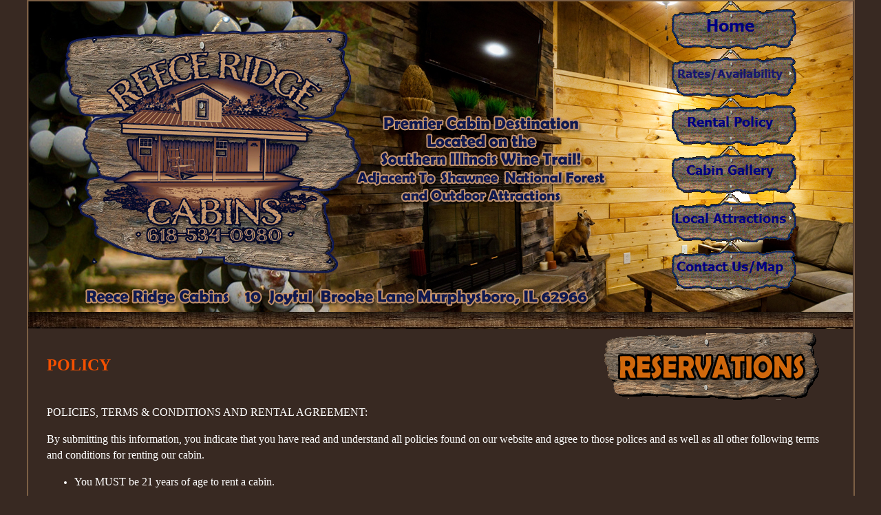

--- FILE ---
content_type: text/html
request_url: https://reeceridgecabins.com/policy.html
body_size: 24351
content:
<html>
<head>
<title>Reece Ridge Cabins Murphysboro, IL&nbsp; Premier Cabin Destination | Cabin Rental Policy</title>
<meta http-equiv="Content-Type" content="text/html; charset=iso-8859-1">
<meta name="description" content="By submitting this information, you indicate that you have read and understand all policies found on our website and agree to those polices and as well as all other following terms and conditions for renting our cabin.">
<meta name="keywords" content="Murphysboro, IL  Cabin Rental, Kinkaid Lake and Cedar Lake,Kinkaid Lake and Cedar Lake,cabin rentalsMurphysboro, IL  Cabin Rental, Kinkaid Lake and Cedar Lakecondo,Murphysboro, IL  Cabin Rental, campgrounds,Kinkaid Kinkaid Lake and Cedar Lake and Cedar Kinkaid Lake and Cedar Lake ">
<meta name="ROBOTS" content="INDEX,FOLLOW">
<META NAME="Description" CONTENT="Author: Reece Ridge Cabins ">
<meta name="hdl" content="Murphysboro, IL  Cabin Rental">
<meta name="hdl_p" content="Murphysboro, IL  Cabin Rental, ">
<meta name="byl" content="Reece Ridge Kinkaid Lake and Cedar Lake">
<meta name="lp" content="Welcome to Murphysboro, IL  Cabin Rental, ">
<meta name="cre" content="Murphysboro, IL  Cabin Rental, Mo Cabin Kinkaid Kinkaid Lake and Cedar Lake and Cedar Kinkaid Lake and Cedar Lake">
<meta name="edt" content="Murphysboro, IL  Cabin Rental, ">
<meta name="des" content="Local Owned and operated business in the Murphysboro, IL  Cabin Rental, Area">
<meta name="geo" content="United States">
<meta name="slug" content="Murphysboro, IL  Cabin Rental, Kinkaid Lake and Cedar Lake, Murphysboro, IL  Cabin Rental, condo packages,Murphysboro, IL  Cabin Rental, cabin rentals,Murphysboro, IL  Cabin Rental, lodging specials,Murphysboro, IL  Cabin Rental, Kinkaid Lake and Cedar Lake lodging,Murphysboro, IL  Cabin Rental, condo rentals,Kinkaid Lake and Cedar Lake in Murphysboro, IL  Cabin Rental, mo,Murphysboro, IL  Cabin Rental, Kinkaid Lake and Cedar Lake Kinkaid Lake and Cedar LakeMurphysboro, IL  Cabin Rental, Kinkaid Lake and Cedar Lake real estate,Murphysboro, IL  Cabin Rental, Kinkaid Lake and Cedar Lake houses,
Murphysboro, IL  Cabin Rental, Kinkaid Lake and Cedar Lake hotels,Murphysboro, IL  Cabin Rental, Kinkaid Lake and Cedar Lake rentals,Murphysboro, IL  Cabin Rental, Kinkaid Lake and Cedar Lake on the Kinkaid Lake and Cedar Lake,Murphysboro, IL  Cabin Rental, resorts on the Kinkaid Lake and Cedar Lake,Murphysboro, IL  Cabin Rental, condos on the Kinkaid Lake and Cedar Lake for rental,Murphysboro, IL  Cabin Rental, condos for rent,Vacation Rentals,Murphysboro, IL  Cabin Rental, Vacation Rentals,Murphysboro, IL  Cabin Rental, Kinkaid Lake and Cedar Lake Resorts,
Kinkaid Kinkaid Lake and Cedar Lake and Cedar Kinkaid Lake and Cedar Lake">
<meta name="misspelling" content="">
<meta name="tom" content="Murphysboro, IL  Cabin Rental, ">
<meta name="dsk" content="United States/  Murphysboro, IL  Cabin Rental,/Southern IL">
<meta name="CG" content="Murphysboro, IL  Cabin Rental, Missour Information">
<meta name="SCG" content="Murphysboro, IL  Cabin Rental,  Business Information">
<meta name="msapplication-starturl" content="https://Murphysboro, IL  Cabin Rental,/">
<script type="text/javascript" src="jquery.min.js"></script>

<script type="text/javascript" src="jquery.magnifier.js">
</script>
<link rel="stylesheet" href="pagemenu_files/mbcsmbpagemenu.css" type="text/css" />

<script>
  (function(i,s,o,g,r,a,m){i['GoogleAnalyticsObject']=r;i[r]=i[r]||function(){
  (i[r].q=i[r].q||[]).push(arguments)},i[r].l=1*new Date();a=s.createElement(o),
  m=s.getElementsByTagName(o)[0];a.async=1;a.src=g;m.parentNode.insertBefore(a,m)
  })(window,document,'script','//www.google-analytics.com/analytics.js','ga');

  ga('create', 'UA-54972256-1', 'auto');
  ga('send', 'pageview');

</script>
<style>
<!--
 li.MsoNormal
	{mso-style-parent:"";
	margin-top:0in;
	margin-right:0in;
	margin-bottom:10.0pt;
	margin-left:0in;
	line-height:115%;
	font-size:11.0pt;
	font-family:"Calibri","sans-serif";
	}
-->
</style>
</head>
<body bgcolor="#382922" leftmargin="0" topmargin="0" marginwidth="0" marginheight="0">
<div align="center">
	<table border="2" cellpadding="0" style="border-collapse: collapse" id="table1" bordercolor="#7C5F45" cellspacing="0">
		<tr>
			<td bgcolor="#382922">
<div align="center">
<table id="table2" width="1192" height="986" border="0" cellpadding="0" cellspacing="0">
	<tr>
		<td bgcolor="#382922">
			<!--webbot bot="Include" U-Include="topbanner1.html" TAG="BODY" startspan -->
<!-- Save for Web Slices (receerridgetop copy) -->
<table id="Table_01" width="1198" height="476" border="0" cellpadding="0" cellspacing="0">
	<tr>
		<td width="855">
			<p align="left">
			<img src="topbanner/images/topbanner1_01.jpg" width="855" height="476" alt="The Reece Ridge Luxury Cabin is an open, spacious, beautiful secluded home. It is tastefully" longdesc="The Reece Ridge Luxury Cabin is an open, spacious, beautiful secluded home. It is tastefully"></td>
		<td background="topbanner/images/topbanner1_02.jpg" valign="top" align="left">
			<div align="center">
<ul id="ebul_mbpagemenu_2" class="ebul_mbpagemenu" style="display: none;">
<li><a href="https://reeceridgecabins.com/reservations.html" title="">RESERVATIONS</a></li>
</ul>
<ul id="ebul_mbpagemenu_5" class="ebul_mbpagemenu" style="display: none;">
<li><a href="https://reeceridgecabins.com/area.html" title="">Events</a></li>
<li><a href="https://reeceridgecabins.com/wine.html" title=""> Wineries</a></li>
<li><a href="https://reeceridgecabins.com/outdoors.html" title="">Outdoors</a></li>
</ul>

<ul id="mbpagemenuebul_table" class="mbpagemenuebul_menulist" style="width: 190px; height: 420px;">
  <li class="spaced_li"><a href="https://reeceridgecabins.com/index.html"><img id="mbi_mbpagemenu_1" src="pagemenu_files/mb_home.gif" name="mbi_mbpagemenu_1" width="190" height="70" style="vertical-align: bottom;" border="0" alt="Home" title="" /></a></li>
  <li class="spaced_li"><a href="https://reeceridgecabins.com/rates.html"><img id="mbi_mbpagemenu_2" src="pagemenu_files/mb_rates_availability.gif" name="mbi_mbpagemenu_2" width="190" height="70" style="vertical-align: bottom;" border="0" alt="Rates/Availability" title="" /></a></li>
  <li class="spaced_li"><a href="https://reeceridgecabins.com/policy.html"><img id="mbi_mbpagemenu_3" src="pagemenu_files/mb_rental_policy.gif" name="mbi_mbpagemenu_3" width="190" height="70" style="vertical-align: bottom;" border="0" alt="Rental Policy" title="" /></a></li>
  <li class="spaced_li"><a href="https://reeceridgecabins.com/gallery.html"><img id="mbi_mbpagemenu_4" src="pagemenu_files/mb_cabin_gallery.gif" name="mbi_mbpagemenu_4" width="190" height="70" style="vertical-align: bottom;" border="0" alt="Cabin Gallery" title="" /></a></li>
  <li class="spaced_li"><a href="https://reeceridgecabins.com/area.html"><img id="mbi_mbpagemenu_5" src="pagemenu_files/mb_local_attractions.gif" name="mbi_mbpagemenu_5" width="190" height="70" style="vertical-align: bottom;" border="0" alt="Local Attractions" title="" /></a></li>
  <li><a href="contact.html"><img id="mbi_mbpagemenu_6" src="pagemenu_files/mb_contact_us_map.gif" name="mbi_mbpagemenu_6" width="190" height="70" style="vertical-align: bottom;" border="0" alt="Contact Us/Map" title="" /></a></li>
</ul>
<script type="text/javascript" src="pagemenu_files/mbjsmbpagemenu.js"></script>


</div>
		</td>
	</tr>
</table>
<!-- End Save for Web Slices -->
<!--webbot bot="Include" i-checksum="38328" endspan --><div align="center">
				<div align="center">
					<table border="0" cellpadding="3" cellspacing="3" style="border-collapse: collapse" width="96%" id="table4">
						<tr>
							<td>
							<b><font size="5" color="#F45000">POLICY </font></b></td>
							<td width="336">
							<a href="reservations.html">
							<img border="0" src="media/reserve.gif" width="314" height="100"></a></td>
						</tr>
					</table>
				</div>
				<table border="0" cellpadding="3" cellspacing="3" style="border-collapse: collapse" width="96%" id="table3">
					<tr>
						<td width="100%" valign="top">
						<p class="MsoNormal" style="margin-bottom:11.25pt;line-height:17.25pt">
						<font color="#FFFFFF">
						<span style="font-family: Century Gothic">POLICIES, 
						TERMS &amp; CONDITIONS AND RENTAL AGREEMENT: </span></font>
						</p>
						<p class="MsoNormal" style="margin-bottom:11.25pt;line-height:17.25pt">
						<font color="#FFFFFF">
						<span style="font-family: Century Gothic">By submitting 
						this information, you indicate that you have read and 
						understand all policies found on our website and agree 
						to those polices and as well as all other following 
						terms and conditions for renting our cabin.</span></font></p>
						<ul style="color: #FFFFFF; margin-bottom: 0in">
							<li class="MsoNormal" style="line-height: 18.0pt">
							<font color="#FFFFFF" size="3">
							<span style="font-family: Century Gothic">You MUST 
							be 21 years of age to rent a cabin.</span></font></li>
							<li class="MsoNormal" style="line-height: 18.0pt">
							<font color="#FFFFFF" size="3">
							<span style="font-family: Century Gothic">Check-in 
							is at 3:00pm and Check-out is at 11:00am. NO 
							EXCEPTIONS!</span></font></li>
							<li class="MsoNormal" style="line-height: 18.0pt">
							<font color="#FFFFFF" size="3">
							<span style="font-family: Century Gothic">You are 
							responsible for any damages to the cabin or its 
							content during your stay.</span></font></li>
							<li class="MsoNormal" style="line-height: 18.0pt">
							<font color="#FFFFFF" size="3">
							<span style="font-family: Century Gothic">Reece 
							Ridge Cabins is not responsible for lost, stolen or 
							damaged personal items while a guest at our cabin.</span></font></li>
							<li class="MsoNormal" style="line-height: 18.0pt">
							<font color="#FFFFFF" size="3">
							<span style="font-family: Century Gothic">Reece 
							Ridge Cabins is not responsible for any actions you 
							or your guests take or do while staying at the cabin 
							or surrounding property.</span></font></li>
							<li class="MsoNormal" style="line-height: 18.0pt">
							<font color="#FFFFFF" size="3">
							<span style="font-family: Century Gothic">Reece 
							Ridge Cabin is not responsible for any &#8220;Acts of God&#8221; 
							or &#8220;Mother Nature&#8221;.</span></font></li>
							<li class="MsoNormal" style="line-height: 18.0pt">
							<font color="#FFFFFF" size="3">
							<span style="font-family: Century Gothic">You must 
							submit an online reservation form to reserve a 
							cabin.</span></font></li>
							<li class="MsoNormal" style="line-height: 18.0pt">
							<font color="#FFFFFF" size="3">
							<span style="font-family: Century Gothic">
							Reservations must be paid at time of booking.</span></font></li>
							<li class="MsoNormal" style="line-height: 18.0pt">
							<font color="#FFFFFF" size="3">
							<span style="font-family: Century Gothic">Refunds 
							are given for cancellations made no less than 10 
							days in advance of check-in </span></font>
							<ul type="circle" style="margin-bottom: 0in">
								<li class="MsoNormal" style="line-height: 18.0pt">
								<font color="#FFFFFF" size="3">
								<span style="font-family: Century Gothic">
								Cancelation for a seven night stay required a 21 
								day notice.</span></font></li>
								<li class="MsoNormal" style="line-height: 18.0pt">
								<font color="#FFFFFF" size="3">
								<span style="font-family: Century Gothic">A 10% 
								fee is required for canceled reservations.</span></font></li>
							</ul>
							</li>
							<li class="MsoNormal" style="line-height: 18.0pt">
							<font color="#FFFFFF" size="3">
							<span style="font-family: Century Gothic">No pets 
							allowed, including pets of anyone who may visit you. 
							With respect to other guests with allergies and 
							health related issues our policy is no pets.&nbsp; The 
							person making the reservation is responsible for a 
							$100 cleaning fee if pets are taken into the cabin.&nbsp;
							</span></font></li>
							<li class="MsoNormal" style="line-height: 18.0pt">
							<font color="#FFFFFF" size="3">
							<span style="font-family: Century Gothic">No smoking 
							in the cabin, on the deck, on the front porch or in 
							the Hot Tub.&nbsp; Do not throw cigarette butts on 
							the ground or in the grass.&nbsp; The person making 
							the reservation is responsible for a $100 cleaning 
							fee if smoking is detected in the above mentioned 
							areas.&nbsp; </span></font></li>
							<li class="MsoNormal" style="line-height: 18.0pt">
							<font color="#FFFFFF" size="3">
							<span style="font-family: Century Gothic">Any damage 
							to or misuse of cabin, hot tub, furniture or any 
							other physical or real property will be charged to 
							our guests at the cost of the repairs.</span></font></li>
							<li class="MsoNormal" style="line-height: 18.0pt">
							<font color="#FFFFFF" size="3">
							<span style="font-family: Century Gothic">Please 
							only place BAGGED trash into the outside receptacle. 
							Please do not dispose of food products outside the 
							cabin as this will attract animals to the cabin 
							site.</span></font></li>
							<li class="MsoNormal" style="line-height: 18.0pt">
							<font color="#FFFFFF" size="3">
							<span style="font-family: Century Gothic">There will 
							be a $50 charge for misuse of the hot tub during 
							your stay and for foreign objects in the hot tub 
							such as gum, food etc.&nbsp; Please see Hot Tub section 
							in Guest Services Packet.</span></font></li>
							<li class="MsoNormal" style="line-height: 18.0pt">
							<font color="#FFFFFF" size="3">
							<span style="font-family: Century Gothic">Hot Tub 
							cover must remain on the tub while not is use 
							including covering the tub before going inside for 
							the evening.&nbsp; </span></font></li>
							<li class="MsoNormal" style="line-height: 18.0pt">
							<font color="#FFFFFF" size="3">
							<span style="font-family: Century Gothic">Reece 
							Ridge Cabins is not responsible for any injuries due 
							to misuse of the hot tub or any other items located 
							on the premises. </span></font></li>
							<li class="MsoNormal" style="line-height: 18.0pt">
							<font color="#FFFFFF" size="3">
							<span style="font-family: Century Gothic">No tent 
							camping on the property.</span></font></li>
							<li class="MsoNormal" style="line-height: 18.0pt">
							<font size="3">
							<span style="font-family: Century Gothic">No hunting 
							on Reece Ridge Cabins Property </span></font></li>
							<li class="MsoNormal" style="line-height: 18.0pt">
							<font color="#FFFFFF" size="3">
							<span style="font-family: Century Gothic">We ask 
							that while wet, do not sit on furniture and not 
							leave wet towels on the floor, for this will damage 
							the furnishings.&nbsp; Leave wet items in the laundry 
							baskets located in the bathroom closets. </span>
							</font></li>
							<li class="MsoNormal" style="line-height: 18.0pt">
							<font color="#FFFFFF" size="3">
							<span style="font-family: Century Gothic">We 
							encourage you to wear appropriate attire and use 
							insect repellent while enjoying the outdoors. As 
							wooded areas are prevalent to having chiggers, 
							ticks, oak mites, etc; we encourage you to shower 
							after outdoor activities for your comfort.&nbsp; Reece 
							Ridge Cabins is not responsible for mosquitoes or 
							any other type of insect.&nbsp; </span></font></li>
							<li class="MsoNormal" style="line-height: 18.0pt">
							<font color="#FFFFFF" size="3">
							<span style="font-family: Century Gothic">At check 
							out, Guests are required to leave the cabin and 
							property in the same general condition it was upon 
							arrival.</span></font></li>
							<li class="MsoNormal" style="line-height: 18.0pt">
							<font color="#FFFFFF" size="3">
							<span style="font-family: Century Gothic">Upon 
							Checkout Guests Agree to do the following 
							(instructions are in the cabins as well): </span>
							</font>
							<ul style="margin-bottom: 0in">
								<li class="MsoNormal" style="line-height: 18.0pt">
								<font color="#FFFFFF" size="3">
								<span style="font-family: Century Gothic">Wash 
								and put away dishes or start dishwasher</span></font></li>
								<li class="MsoNormal" style="line-height: 18.0pt">
								<font color="#FFFFFF" size="3">
								<span style="font-family: Century Gothic">Clean 
								out all food and beverages brought to the cabin</span></font></li>
								<li class="MsoNormal" style="line-height: 18.0pt">
								<font color="#FFFFFF" size="3">
								<span style="font-family: Century Gothic">Wipe 
								up spills on counters and floors</span></font></li>
								<li class="MsoNormal" style="line-height: 18.0pt">
								<font color="#FFFFFF" size="3">
								<span style="font-family: Century Gothic">Please 
								bag all trash and take trash to outside 
								receptacle</span></font></li>
								<li class="MsoNormal" style="line-height: 18.0pt">
								<font color="#FFFFFF" size="3">
								<span style="font-family: Century Gothic">Put 
								all dirty towels, washcloths, etc in laundry 
								baskets in bathroom closet or on bathroom floor; 
								DON'T leave on floors in the cabin</span></font></li>
								<li class="MsoNormal" style="line-height: 18.0pt">
								<font color="#FFFFFF" size="3">
								<span style="font-family: Century Gothic">Leave 
								the bed, we will change it</span></font></li>
								<li class="MsoNormal" style="line-height: 18.0pt">
								<font color="#FFFFFF" size="3">
								<span style="font-family: Century Gothic">Close 
								and lock all windows and outside doors</span></font></li>
							</ul>
							</li>
						</ul>
						<p class="MsoNormal" style="line-height: 18.0pt">
						<font color="#FFFFFF">
						<span style="font-family: Century Gothic">By accepting 
						this policy you are authorizing Reece Ridge Cabins to 
						charge your account should damages occur.</span></font></p>
						<p class="MsoNormal" style="line-height: 18.0pt">
						<font color="#FFFFFF">
						<span style="font-family: Century Gothic">In the event 
						of a dispute, prevailing party may ask for attorney fee 
						costs.</span></font></p>
						<p class="MsoNormal" style="line-height: 18.0pt">
						<font color="#FFFFFF">
						<span style="font-family: Century Gothic">At Reece Ridge 
						Cabins, we reserve the right to vacate the premises at 
						any time.&nbsp; Relevant penalties apply for violation of 
						policy.&nbsp; </span></font></p>
						<p>&nbsp;</td>
					</tr>
					</table>
				<div align="center">
					<table border="0" cellpadding="3" cellspacing="3" style="border-collapse: collapse" width="96%" id="table6">
						<tr>
							<td>
							<div align="center">
								<div align="center">
									<table border="0" cellpadding="3" cellspacing="3" style="border-collapse: collapse" width="96%" id="table8">
										<tr>
											<td align="center">&nbsp;</td>
										</tr>
									</table>
								</div>
								<div align="center">
									<!--webbot bot="Include" U-Include="box/boxhtml.html" TAG="BODY" startspan -->
<!-- Save for Web Slices (Untitled-1) -->
<table id="Table_01" width="95%" height="130" border="0" cellpadding="0" cellspacing="0">
	<tr>
		<td>
			<img src="box/images/boxhtml_01.jpg" width="27" height="27" alt=""></td>
		<td background="box/images/boxhtml_02.jpg">
			&nbsp;</td>
		<td>
			<img src="box/images/boxhtml_03.jpg" width="32" height="27" alt=""></td>
	</tr>
	<tr>
		<td background="box/images/boxhtml_04.jpg">
			&nbsp;</td>
		<td background="box/images/boxhtml_05.jpg" width="100%" height="54%">
			<div align="center">
				<table border="0" cellpadding="0" style="border-collapse: collapse" width="94%" id="table1">
					<tr>
						<td width="189" align="left"><b>
						<font color="#FFFFFF" face="Century Gothic" size="4">
						<a href="index.html"><font color="#FFFFFF">HOME</font></a></font></b></td>
						<td width="245" align="left">
						<b>
						<font color="#FFFFFF" face="Century Gothic" size="4">
						<a href="area.html"><font color="#FFFFFF">AREA INFO</font></a> </font>
						</b>
						</td>
						<td rowspan="5" width="235">
						<p align="center"><span style="display: block !important; width: 180px; text-align: center; font-family: sans-serif; font-size: 12px;"><a href="https://www.wunderground.com/cgi-bin/findweather/getForecast?query=zmw:62966.1.99999&bannertypeclick=wu_travel_jet6" title="Murphysboro, Illinois Weather Forecast" target="_blank"><img src="https://weathersticker.wunderground.com/weathersticker/cgi-bin/banner/ban/wxBanner?bannertype=wu_travel_jet6&airportcode=KMDH&ForcedCity=Murphysboro&ForcedState=IL&zip=62966&language=EN" alt="Find more about Weather in Murphysboro, IL" width="160" /></a><br><a href="https://www.wunderground.com/cgi-bin/findweather/getForecast?query=zmw:62966.1.99999&bannertypeclick=wu_travel_jet6" title="Get latest Weather Forecast updates" style="font-family: sans-serif; font-size: 12px" target="_blank">
						<font color="#FFFFFF">Click for weather forecast</font></a></span></td>
						<td rowspan="5">
						<p align="center">
						<b>
						<font face="Century Gothic" color="#FFFFFF" size="4">
						Reece Ridge Cabins<br>
						10 Joyful 
						Brooke<br>
						Murphysboro, IL 62966</font></b>&nbsp;<br>
						<b>
					<font size="4" face="Century Gothic" color="#FFFFFF">&nbsp;618-559-5170</font></b></td>
					</tr>
					<tr>
						<td width="189" align="left"><b>
						<font color="#FFFFFF" face="Century Gothic" size="4">
						<a href="area.html"><font color="#FFFFFF">CABIN RATES</font></a></font></b></td>
						<td width="245" align="left">
						<font face="Century Gothic">
						<b><font size="4" color="#FFFFFF">.....</font><font size="4" color="#F45000"><a title="Winery Events" style="text-decoration: none; color: #FFFFFF" href="wine.html">.</a></font><a title="Winery Events" style="color: #FFFFFF" href="wine.html"><font size="4">Southern 
						IL Wineries </font></a> </b></font></td>
					</tr>
					<tr>
						<td width="189" align="left"><b>
						<font color="#FFFFFF" face="Century Gothic" size="4">
						<a href="gallery.html"><font color="#FFFFFF">CABIN GALLERY</font></a></font></b></td>
						<td width="245" align="left">
						<font face="Century Gothic">
						<b><font size="4" color="#FFFFFF">......</font><font color="#F45000" size="4"><a href="area.html"><font color="#FFFFFF">Local 
						Events</font></a></font></b></font></td>
					</tr>
					<tr>
						<td width="189" align="left"><b>
						<font color="#FFFFFF" face="Century Gothic" size="4">
						<a href="policy.html"><font color="#FFFFFF">RENTAL POLICY</font></a></font></b></td>
						<td width="245" align="left">
						<font face="Century Gothic">
						<b><font size="4" color="#FFFFFF">......</font><font color="#F45000" size="4"><a href="outdoors.html"><font color="#FFFFFF">Outdoor Activities</font></a></font></b></font></td>
					</tr>
					<tr>
						<td width="189" align="left"><b>
						<font color="#FFFFFF" face="Century Gothic" size="4">
						<a href="contact.html"><font color="#FFFFFF">CONTACT US</font></a></font></b></td>
						<td width="245" align="left">
						&nbsp;</td>
					</tr>
				</table>
			</div>
		</td>
		<td background="box/images/boxhtml_06.jpg">
			&nbsp;</td>
	</tr>
	<tr>
		<td>
			<img src="box/images/boxhtml_07.jpg" width="27" height="23" alt=""></td>
		<td background="box/images/boxhtml_08.jpg">
			&nbsp;</td>
		<td>
			<img src="box/images/boxhtml_09.jpg" width="32" height="23" alt=""></td>
	</tr>
</table>
<!-- End Save for Web Slices -->
<!--webbot bot="Include" i-checksum="21901" endspan --><p>&nbsp;</div>
							</div>
							</td>
						</tr>
					</table>
				</div>
			</div>
		</td>
	</tr>
	<tr>
		<td>
			<img src="images/reeceridge_03.jpg" width="1199" height="38" alt=""></td>
	</tr>
</table>
</div>
			</td>
		</tr>
	</table>
</div>
</body>
</html>

--- FILE ---
content_type: text/css
request_url: https://reeceridgecabins.com/pagemenu_files/mbcsmbpagemenu.css
body_size: 1758
content:
.ebul_mbpagemenu, .ebul_mbpagemenu ul {
  background-color: #442624;
  border: 0px solid #442624;
  display: block;
  font-size: 1px;
  margin: 0px;
  overflow: auto;
  padding: 0px;
  position: absolute;
  visibility: hidden;
}

.ebul_mbpagemenu_shadow {
  background-color: #777777;
  display: block;
  margin: 0px;
  overflow: hidden;
  position: absolute;
  visibility: hidden;
}

.ebul_mbpagemenu table {
  border-collapse: separate;
}

.ebul_mbpagemenu tr {
  background-color: #442624;
  cursor: pointer;
  font-size: 1px;
}

.ebul_mbpagemenu td {
  border: 0px solid #442624;
  padding: 5px;
  text-align: left;
}

.ebul_mbpagemenu td a, .ebul_mbpagemenu td a:visited {
  color: #E4D2BC;
  font-family: "Verdana", serif;
  font-size: 19px;
  font-style: normal;
  font-weight: normal;
  text-decoration: none;
}

.ebul_mbpagemenu tr.hot, .ebul_mbpagemenu tr.expanded {
  background-color: #845E44;
}

.ebul_mbpagemenu tr.hot td, .ebul_mbpagemenu tr.expanded td {
  border-color: #845E44;
}
.ebul_mbpagemenu tr.hot a, .ebul_mbpagemenu tr.expanded a {
  color: #FFFFFF;
  font-family: "Verdana", serif;
  font-size: 19px;
  font-style: normal;
  font-weight: normal;
  text-decoration: none;
}

.ebul_mbpagemenu td div.ebul_mbpagemenuseparator {
  border-top: 1px solid #E4D2BC;
  height: 0px;
  font-size: 0;
}

.ebul_mbpagemenu td.ebul_mbpagemenuseparatortd {
  cursor: default;
}


ul.ebul_mbpagemenu {
  position: absolute;
  visibility: hidden;
}                               

.mbpagemenuebul_menulist .spaced_li {
  padding: 0px 0px 0px 0px;
}

.mbpagemenuebul_menulist li {
  list-style: none;
  
}

.mbpagemenuebul_menulist img {
  vertical-align: bottom;
  
}

.mbpagemenuebul_menulist {
  margin: 0px;
  padding: 0px;
  line-height: 0px;
}


--- FILE ---
content_type: text/plain
request_url: https://www.google-analytics.com/j/collect?v=1&_v=j102&a=1833453920&t=pageview&_s=1&dl=https%3A%2F%2Freeceridgecabins.com%2Fpolicy.html&ul=en-us%40posix&dt=Reece%20Ridge%20Cabins%20Murphysboro%2C%20IL%C2%A0%20Premier%20Cabin%20Destination%20%7C%20Cabin%20Rental%20Policy&sr=1280x720&vp=1280x720&_u=IEBAAEABAAAAACAAI~&jid=863722912&gjid=574785529&cid=1541894821.1769048990&tid=UA-54972256-1&_gid=102845509.1769048990&_r=1&_slc=1&z=1605578912
body_size: -452
content:
2,cG-SW7738FWE9

--- FILE ---
content_type: application/javascript
request_url: https://reeceridgecabins.com/jquery.magnifier.js
body_size: 5299
content:
/* jQuery Image Magnify script v1.0
* Last updated: July 13th, 2009. This notice must stay intact for usage 
* Author: Dynamic Drive at http://www.dynamicdrive.com/
* Visit http://www.dynamicdrive.com/ for full source code
*/

jQuery.noConflict()

jQuery.imageMagnifier={
	dsettings: {
		magnifyby: 3, //default increase factor of enlarged image
		duration: 500, //default duration of animation, in millisec
		imgopacity: 0.2 //opacify of original image when enlarged image overlays it
 	},
	cursorcss: 'url(magnify.cur), -moz-zoom-in', //Value for CSS's 'cursor' attribute, added to original image
	zIndexcounter: 100,
	imgshells: [],

	refreshoffsets:function($window, $target, warpshell){
		var $offsets=$target.offset()
		var winattrs={x:$window.scrollLeft(), y:$window.scrollTop(), w:$window.width(), h:$window.height()}
		warpshell.attrs.x=$offsets.left //update x position of original image relative to page
		warpshell.attrs.y=$offsets.top
		warpshell.newattrs.x=winattrs.x+winattrs.w/2-warpshell.newattrs.w/2
		warpshell.newattrs.y=winattrs.y+winattrs.h/2-warpshell.newattrs.h/2
		if (warpshell.newattrs.x<winattrs.x+5){ //no space to the left?
			warpshell.newattrs.x=winattrs.x+5	
		}
		else if (warpshell.newattrs.x+warpshell.newattrs.w > winattrs.x+winattrs.w){//no space to the right?
			warpshell.newattrs.x=winattrs.x+5
		}
		if (warpshell.newattrs.y<winattrs.y+5){ //no space at the top?
			warpshell.newattrs.y=winattrs.y+5
		}
	},

	magnify:function($, $target, options){
		var setting={} //create blank object to store combined settings
		var setting=jQuery.extend(setting, this.dsettings, options)
		var effectpos=this.imgshells.length
		var attrs={w:$target.outerWidth(), h:$target.outerHeight()}
		var newattrs={w:Math.round(attrs.w*setting.magnifyby), h:Math.round(attrs.h*setting.magnifyby)}
		$target.css('cursor', jQuery.imageMagnifier.cursorcss)
		var $clone=$target.clone().css({position:'absolute', left:0, top:0, visibility:'hidden', border:'0', cursor:'pointer'}).appendTo(document.body)
		$target.add($clone).data('pos', effectpos) //save position of image
		this.imgshells.push({$target:$target, $clone:$clone, attrs:attrs, newattrs:newattrs}) //remember info about this warp image instance
		$target.bind('click.magnify', function(e){ //action when original image is clicked on
			var $this=$(this).css({opacity:setting.imgopacity})
			var imageinfo=jQuery.imageMagnifier.imgshells[$this.data('pos')]
			jQuery.imageMagnifier.refreshoffsets($(window), $this, imageinfo) //refresh offset positions of original and warped images
			var $clone=imageinfo.$clone
			$clone.stop().css({zIndex:++jQuery.imageMagnifier.zIndexcounter, left:imageinfo.attrs.x, top:imageinfo.attrs.y, width:imageinfo.attrs.w, height:imageinfo.attrs.h, opacity:0, visibility:'visible'})
			.animate({opacity:1, left:imageinfo.newattrs.x, top:imageinfo.newattrs.y, width:imageinfo.newattrs.w, height:imageinfo.newattrs.h}, setting.duration,
			function(){ //callback function after warping is complete
				//none added		
			}) //end animate
		}) //end click
		$clone.click(function(e){ //action when magnified image is clicked on
			var $this=$(this)
			var imageinfo=jQuery.imageMagnifier.imgshells[$this.data('pos')]
			jQuery.imageMagnifier.refreshoffsets($(window), imageinfo.$target, imageinfo) //refresh offset positions of original and warped images
			$this.stop().animate({opacity:0, left:imageinfo.attrs.x, top:imageinfo.attrs.y, width:imageinfo.attrs.w, height:imageinfo.attrs.h},  setting.duration,
			function(){
				$this.hide()
				imageinfo.$target.css({opacity:1}) //reveal original image
			}) //end animate
		}) //end click
	}
};

jQuery.fn.imageMagnifier=function(options){
	var $=jQuery
	return this.each(function(){ //return jQuery obj
		var $imgref=$(this)
		if (this.tagName!="IMG")
			return true //skip to next matched element
		if (parseInt($imgref.css('width'))>0 && parseInt($imgref.css('height'))>0){ //if image has explicit width/height attrs defined
			jQuery.imageMagnifier.magnify($, $imgref, options)
		}
		else if (this.complete){ //account for IE not firing image.onload
			jQuery.imageMagnifier.magnify($, $imgref, options)
		}
		else{
			$(this).bind('load', function(){
				jQuery.imageMagnifier.magnify($, $imgref, options)
			})
		}
	})
};

//** The following applies the magnify effect to images with class="magnify" and optional "data-magnifyby" and "data-magnifyduration" attrs
//** It also looks for links with attr rel="magnify[targetimageid]" and makes them togglers for that image

jQuery(document).ready(function($){
	var $targets=$('.magnify')
	$targets.each(function(i){
		var $target=$(this)
		var options={}
		if ($target.attr('data-magnifyby'))
			options.magnifyby=parseFloat($target.attr('data-magnifyby'))
		if ($target.attr('data-magnifyduration'))
			options.duration=parseInt($target.attr('data-magnifyduration'))
		$target.imageMagnifier(options)
	})
	var $triggers=$('a[rel^="magnify["]')
	$triggers.each(function(i){
		var $trigger=$(this)
		var targetid=$trigger.attr('rel').match(/\[.+\]/)[0].replace(/[\[\]']/g, '') //parse 'id' from rel='magnify[id]'
		$trigger.data('magnifyimageid', targetid)
		$trigger.click(function(e){
			$('#'+$(this).data('magnifyimageid')).trigger('click.magnify')
			e.preventDefault()
		})
	})
})

